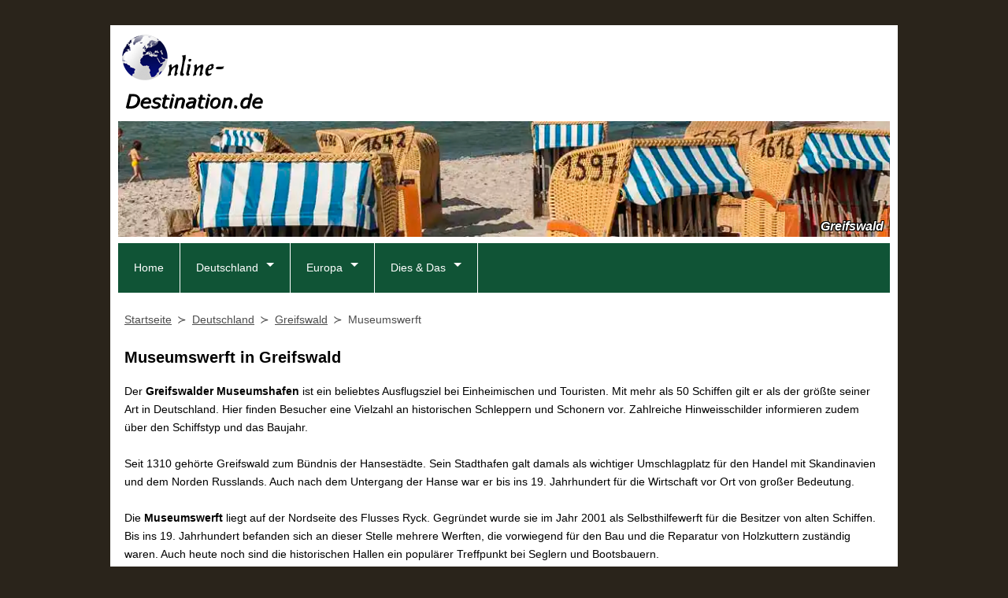

--- FILE ---
content_type: text/html; charset=UTF-8
request_url: https://www.online-destination.de/deutschland/greifswald/museumswerft.html
body_size: 6219
content:
<!DOCTYPE html><html lang="de">
<head><title>Museumswerft in Greifswald</title><meta charset="utf-8" /><meta name="robots" content="index,follow" /><meta name="author" content="Michael Feldmann"><meta name="description" content="Museumswerft in Greifswald - Foto mit Informationen. Wissenswertes auch zu weiteren Museen, Sehenswürdigkeiten & Ausflugszielen in Greifswald." /><meta name="keywords" content="museumswerft in greifswald, greifswald, greifswald, sehensw&uuml;rdigkeiten, ausflugsziele, fotos" /><meta property="og:locale" content="de_DE" /><meta property="og:url" content="https://www.online-destination.de/deutschland/greifswald/museumswerft.html" /><meta property="og:title" content="Museumswerft in Greifswald" /><meta property="og:description" content="Museumswerft in Greifswald - Foto mit Informationen. Wissenswertes auch zu weiteren Museen, Sehenswürdigkeiten & Ausflugszielen in Greifswald." /><meta property="og:image" content="https://www.online-destination.de/deutschland/greifswald/Greifswald-Museumswerft-800px.jpg" /><meta name="twitter:card" content="summary"><link rel="shortcut icon" href="/favicon.ico" type="image/x-icon" /><link rel="icon" href="/favicon.ico" type="image/x-icon" /><link rel="apple-touch-icon" sizes="120x120" href="/apple-touch-icon-120x120-precomposed.png" /><link rel="apple-touch-icon" sizes="152x152" href="/apple-touch-icon-152x152-precomposed.png" /><link rel="stylesheet" href="/css/global.css" /><link rel="stylesheet" href="/css/navigation.css" /><link rel="stylesheet" media="print" href="/css/print.css" /><meta name="viewport" content="width=device-width, initial-scale=1"><link rel="canonical" href="https://www.online-destination.de/deutschland/greifswald/museumswerft.html" /><script>
  var _paq = window._paq = window._paq || [];
  _paq.push(['trackPageView']);
  _paq.push(['enableLinkTracking']);
  _paq.push(['enableHeartBeatTimer', 30]);
  (function() {
    var u="https://www.eldey.de/analytics/";
    _paq.push(['setTrackerUrl', u+'matomo.php']);
    _paq.push(['setSiteId', '3']);
    var d=document, g=d.createElement('script'), s=d.getElementsByTagName('script')[0];
    g.async=true; g.src=u+'matomo.js'; s.parentNode.insertBefore(g,s);
  })();
</script>
<noscript>
<img referrerpolicy="no-referrer-when-downgrade" src="https://www.eldey.de/analytics/matomo.php?idsite=3&amp;rec=1" style="border:0" alt="" />
</noscript></head><body><div id="wrapper"><header><div id="logo" itemscope itemtype="http://schema.org/Organization"><a itemprop="url" href="https://www.online-destination.de" title="Online-Destination.de"><img itemprop="logo" src="/img/logos/Logo-Online-Destination-de.png" alt="Online-Destination.de"></a></div>
<div id="adTop1">
<script async src="https://pagead2.googlesyndication.com/pagead/js/adsbygoogle.js?client=ca-pub-8564686074016627"
     crossorigin="anonymous"></script>
<ins class="adsbygoogle"
     style="display:inline-block;width:728px;height:90px"
     data-ad-client="ca-pub-8564686074016627"
     data-ad-slot="7966685335"></ins>
<script>
     (adsbygoogle = window.adsbygoogle || []).push({});
</script>
</div>
<div id="keyvisual"><picture><source media="(max-width:480px)" srcset="/img/keyvisual/kv_ostsee_480px.webp" type="image/webp"><source media="(max-width:480px)" srcset="/img/keyvisual/kv_ostsee_480px.jpg"><source media="(max-width:640px)" srcset="/img/keyvisual/kv_ostsee_640px.webp" type="image/webp"><source media="(max-width:640px)" srcset="/img/keyvisual/kv_ostsee_640px.jpg"><source srcset="/img/keyvisual/kv_ostsee_1000px.webp" type="image/webp"><img id="keyvisual" src="/img/keyvisual/kv_ostsee_1000px.jpg" alt="Titelbild" loading="eager"></picture><div id="kvText">Greifswald</div></div><input type="checkbox" id="responsive-nav"><label for="responsive-nav" class="responsive-nav-label"><span>&#9776;</span>Navigation</label><nav id="nav"><ul><li ><a href="/" title="Online-Destination.de">Home</a></li><li class="submenu"><a href="/deutschland/" title="Reiseziele in Deutschland">Deutschland</a><ul><li class="submenu"><a href="/deutschland/ostseekueste/">Ostseeküste</a><ul><li><a href="/deutschland/flensburg/">Flensburg</a></li><li><a href="/deutschland/schlei/">Die Schlei</a></li><li><a href="/deutschland/eckernfoerde/">Eckernförde</a></li><li><a href="/deutschland/kiel/">Kiel</a></li><li><a href="/deutschland/luebeck/">Lübeck</a></li><li><a href="/deutschland/fehmarn/">Fehmarn</a></li><li><a href="/deutschland/wismar/">Wismar</a></li><li><a href="/deutschland/rostock/">Rostock</a></li><li><a href="/deutschland/stralsund/">Stralsund</a></li><li><a href="/deutschland/ruegen/">Rügen</a></li><li><a href="/deutschland/greifswald/">Greifswald</a></li><li><a href="/deutschland/usedom/">Usedom</a></li></ul></li><li><a href="/deutschland/mecklenburgische-seenplatte/">Mecklenburgische Seenplatte</a></li><li class="submenu"><a href="/deutschland/harz/">Harz</a><ul><li><a href="/deutschland/harz/goslar/">Goslar</a></li><li><a href="/deutschland/harz/nordharz/">Nordharz</a></li><li><a href="/deutschland/harz/oberharz/">Oberharz</a></li><li><a href="/deutschland/harz/hochharz/">Hochharz</a></li><li><a href="/deutschland/harz/unterharz/">Unterharz</a></li><li><a href="/deutschland/harz/suedharz/">Südharz</a></li><li><a href="/deutschland/harz/lutherstadt-eisleben/">Lutherstadt Eisleben</a></li></ul></li><li class="submenu"><a href="/staedte/">Norddeutsche Städte</a><ul><li><a href="/deutschland/berlin/">Berlin</a></li><li><a href="/deutschland/potsdam/">Potsdam</a></li><li><a href="/deutschland/hamburg/">Hamburg</a></li><li><a href="/deutschland/bremerhaven/">Bremerhaven</a></li><li><a href="/deutschland/bremen/">Bremen</a></li><li><a href="/deutschland/schwerin/">Schwerin</a></li><li><a href="/deutschland/lutherstadt-wittenberg/">Lutherstadt Wittenberg</a></li><li><a href="/deutschland/dessau/">Dessau-Roßlau</a></li><li><a href="/deutschland/hildesheim/">Hildesheim</a></li></ul></li><li class="submenu"><a href="/deutschland/nrw/">Nordrhein-Westfalen</a><ul><li><a href="/deutschland/essen/">Essen</a></li><li><a href="/deutschland/aachen/">Aachen</a></li><li><a href="/deutschland/duesseldorf/">Düsseldorf</a></li><li><a href="/deutschland/koeln-region/">Region Köln</a></li><li><a href="/deutschland/bonn/">Bonn</a></li></ul></li><li><a href="/deutschland/mittelrheintal/">Oberes Mittelrheintal</a></li><li class="submenu"><a href="/deutschland/rheinland-pfalz/">Rheinland-Pfalz</a><ul><li><a href="/deutschland/koblenz/">Koblenz</a></li><li><a href="/deutschland/mittelrheintal/">Oberes Mittelrheintal</a></li><li><a href="/deutschland/trier/">Trier</a></li><li><a href="/deutschland/worms/">Worms</a></li><li><a href="/deutschland/speyer/">Speyer</a></li></ul></li><li class="submenu"><a href="/deutschland/nordhessen/">Nordhessen</a><ul><li><a href="/deutschland/nordhessen/kassel-region/">Region Kassel</a></li><li><a href="/deutschland/nordhessen/waldecker-land/">Waldecker Land</a></li><li><a href="/deutschland/nordhessen/schwalm-eder/">Schwalm-Eder-Kreis</a></li><li><a href="/deutschland/nordhessen/frau-holle-land/">Geo-Naturpark Frau-Holle-Land</a></li></ul></li><li><a href="/deutschland/fulda/">Fulda</a></li><li><a href="/deutschland/lahn/">Lahntal</a></li><li><a href="/deutschland/taunus/">Taunus</a></li><li class="submenu"><a href="/deutschland/suedhessen/">Südhessen</a><ul><li><a href="/deutschland/darmstadt/">Darmstadt</a></li><li><a href="/deutschland/hessisches-ried/">Hessisches Ried</a></li></ul></li><li class="submenu"><a href="/deutschland/odenwald/">Odenwald</a><ul><li><a href="/deutschland/odenwald/bergstrasse/">Bergstraße</a></li><li><a href="/deutschland/odenwald/vorderer-odenwald/">Vorderer Odenwald</a></li><li><a href="/deutschland/odenwald/buntsandstein/">Buntsandstein-Odenwald</a></li><li><a href="/deutschland/odenwald/madonnenland/">Fränkischer Odenwald</a></li><li><a href="/deutschland/odenwald/neckartal/">Neckartal</a></li></ul></li><li class="submenu"><a href="/deutschland/thueringen/">Thüringen</a><ul><li><a href="/deutschland/eisenach/">Eisenach</a></li><li><a href="/deutschland/gotha/">Gotha</a></li><li><a href="/deutschland/erfurt/">Erfurt</a></li><li><a href="/deutschland/arnstadt/">Arnstadt</a></li><li><a href="/deutschland/weimar/">Weimar</a></li></ul></li><li><a href="/deutschland/dresden/">Dresden</a></li><li><a href="/deutschland/saarland/">Saarland</a></li><li class="submenu"><a href="/deutschland/baden-wuerttemberg/">Baden-Württemberg</a><ul><li><a href="/deutschland/stuttgart/">Stuttgart</a></li><li><a href="/deutschland/tuebingen/">Tübingen</a></li><li><a href="/deutschland/baden-baden/">Baden-Baden</a></li><li><a href="/deutschland/ulm/">Ulm</a></li><li><a href="/deutschland/freiburg/">Freiburg im Breisgau</a></li></ul></li><li class="submenu"><a href="/deutschland/bodensee/">Bodensee</a><ul><li><a href="/deutschland/bodensee/konstanz/">Konstanz</a></li><li><a href="/deutschland/bodensee/hegau/">Hegau und Untersee</a></li><li><a href="/deutschland/bodensee/ueberlinger-see/">Überlinger See</a></li><li><a href="/deutschland/bodensee/obersee/">Obersee</a></li><li><a href="/deutschland/bodensee/ravensburg/">Ravensburg</a></li></ul></li><li class="submenu"><a href="/deutschland/bayern/">Bayern</a><ul><li><a href="/deutschland/aschaffenburg/">Aschaffenburg</a></li><li><a href="/deutschland/wuerzburg/">Würzburg</a></li><li><a href="/deutschland/bamberg/">Bamberg</a></li><li><a href="/deutschland/bayreuth/">Bayreuth</a></li><li><a href="/deutschland/nuernberg/">Nürnberg</a></li><li><a href="/deutschland/altmuehltal/">Altmühltal</a></li><li><a href="/deutschland/regensburg/">Regensburg</a></li><li><a href="/deutschland/passau/">Passau</a></li><li><a href="/deutschland/augsburg/">Augsburg</a></li></ul></li></ul></li><li class="submenu"><a href="/europa/" title="Weitere Destinationen">Europa</a><ul><li><a href="/spanien/mallorca/">Mallorca</a></li><li><a href="/spanien/teneriffa/">Teneriffa</a></li><li><a href="/spanien/gran-canaria/">Gran Canaria</a></li><li><a href="/spanien/la-palma/">La Palma</a></li><li><a href="/daenemark/">D&auml;nemark</a></li><li><a href="/schweden/">Schweden</a></li><li><a href="/island/">Island</a></li></ul></li><li class="submenu"><a href="/webtipps/" title="Weitere infos">Dies & Das</a><ul><li><a href="/literatur/">Reiseliteratur</a></li><li><a href="/webtipps/">Webtipps</a></li></ul></li></ul>
</nav></header><main><nav id="breadcrumb"><ol vocab="https://schema.org/" typeof="BreadcrumbList"><li property="itemListElement" typeof="ListItem"><a property="item" typeof="WebPage" href="https://www.online-destination.de"><span property="name">Startseite</span></a><meta property="position" content="1"></li><li property="itemListElement" typeof="ListItem"><a property="item" typeof="WebPage" href="/deutschland/"><span property="name">Deutschland</span></a><meta property="position" content="2"></li><li property="itemListElement" typeof="ListItem"><a property="item" typeof="WebPage" href="/deutschland/greifswald/"><span property="name">Greifswald</span></a><meta property="position" content="3"></li><li property="itemListElement" typeof="ListItem"><span property="name">Museumswerft</span><meta property="position" content="4"></li></ol></nav><div id="adTop2">
<script async src="https://pagead2.googlesyndication.com/pagead/js/adsbygoogle.js?client=ca-pub-8564686074016627"
     crossorigin="anonymous"></script>
<ins class="adsbygoogle"
     style="display:block"
     data-ad-client="ca-pub-8564686074016627"
     data-ad-slot="6180100136"
     data-ad-format="auto"
     data-full-width-responsive="true"></ins>
<script>
     (adsbygoogle = window.adsbygoogle || []).push({});
</script>
</div><article><h1>Museumswerft in Greifswald</h1>
<p id="beschreibung">Der <b>Greifswalder Museumshafen</b> ist ein beliebtes Ausflugsziel bei Einheimischen und Touristen. Mit mehr als 50 Schiffen gilt er als der größte seiner Art in Deutschland. Hier finden Besucher eine Vielzahl an historischen Schleppern und Schonern vor. Zahlreiche Hinweisschilder informieren zudem über den Schiffstyp und das Baujahr.
<br><br>
Seit 1310 gehörte Greifswald zum Bündnis der Hansestädte. Sein Stadthafen galt damals als wichtiger Umschlagplatz für den Handel mit Skandinavien und dem Norden Russlands. Auch nach dem Untergang der Hanse war er bis ins 19. Jahrhundert für die Wirtschaft vor Ort von großer Bedeutung.
<br><br>
Die <b>Museumswerft</b> liegt auf der Nordseite des Flusses Ryck. Gegründet wurde sie im Jahr 2001 als Selbsthilfewerft für die Besitzer von alten Schiffen. Bis ins 19. Jahrhundert befanden sich an dieser Stelle mehrere Werften, die vorwiegend für den Bau und die Reparatur von Holzkuttern zuständig waren. Auch heute noch sind die historischen Hallen ein populärer Treffpunkt bei Seglern und Bootsbauern.</p><div id="navArrows"><a class="navArrow" href="/deutschland/greifswald/giebelhaeuser.html" title="Giebelhäuser in Greifswald"><svg xmlns="http://www.w3.org/2000/svg" width="50" height="50" fill="#105436" class="bi bi-arrow-left-circle-fill" viewBox="0 0 16 16"><path d="M8 0a8 8 0 1 0 0 16A8 8 0 0 0 8 0zm3.5 7.5a.5.5 0 0 1 0 1H5.707l2.147 2.146a.5.5 0 0 1-.708.708l-3-3a.5.5 0 0 1 0-.708l3-3a.5.5 0 1 1 .708.708L5.707 7.5H11.5z"/></svg></a><a class="navArrow" href="/deutschland/greifswald/" title="Greifswald"><svg xmlns="http://www.w3.org/2000/svg" width="50" height="50" fill="#105436" class="bi bi-arrow-up-circle-fill" viewBox="0 0 16 16"><path d="M16 8A8 8 0 1 0 0 8a8 8 0 0 0 16 0zm-7.5 3.5a.5.5 0 0 1-1 0V5.707L5.354 7.854a.5.5 0 1 1-.708-.708l3-3a.5.5 0 0 1 .708 0l3 3a.5.5 0 0 1-.708.708L8.5 5.707V11.5z"/></svg></a><a class="navArrow" href="/deutschland/greifswald/kloster-eldena.html" title="Klosterruine Eldena in Greifswald"><svg xmlns="http://www.w3.org/2000/svg" width="50" height="50" fill="#105436" class="bi bi-arrow-right-circle-fill" viewBox="0 0 16 16"><path d="M8 0a8 8 0 1 1 0 16A8 8 0 0 1 8 0zM4.5 7.5a.5.5 0 0 0 0 1h5.793l-2.147 2.146a.5.5 0 0 0 .708.708l3-3a.5.5 0 0 0 0-.708l-3-3a.5.5 0 1 0-.708.708L10.293 7.5H4.5z"/></svg></a></div><picture><source media="(max-width:360px)" srcset="/deutschland/greifswald/Greifswald-Museumswerft-250px.webp"><source media="(max-width:360px)" srcset="/deutschland/greifswald/Greifswald-Museumswerft-250px.jpg"><source media="(max-width:640px)" srcset="/deutschland/greifswald/Greifswald-Museumswerft-500px.webp"><source media="(max-width:640px)" srcset="/deutschland/greifswald/Greifswald-Museumswerft-500px.jpg"><source srcset="/deutschland/greifswald/Greifswald-Museumswerft-800px.webp"><img class="photo" src="/deutschland/greifswald/Greifswald-Museumswerft-800px.jpg" alt="Greifswald Museumswerft" loading="lazy"></picture><div style="text-align:center;margin-top:1em;"><p><b>Foto:</b> Greifswald Museumswerft</p><p><b>Kategorie:</b> <a href="/deutschland/greifswald/museen/">Museen in Greifswald</a></p></div><div>
<script async src="https://pagead2.googlesyndication.com/pagead/js/adsbygoogle.js?client=ca-pub-8564686074016627"
     crossorigin="anonymous"></script>
<ins class="adsbygoogle"
     style="display:block; text-align:center;"
     data-ad-layout="in-article"
     data-ad-format="fluid"
     data-ad-client="ca-pub-8564686074016627"
     data-ad-slot="1382708861"></ins>
<script>
     (adsbygoogle = window.adsbygoogle || []).push({});
</script>
</div><div id="landkarte"><h2>Geographische Lage</h2><p><b>Ort:</b> <a href="/deutschland/greifswald/">Greifswald</a>, <a href="/deutschland/">Deutschland</a></p><p><b>Adresse:</b><br>Museumswerft Greifswald e.V.<br>Salinenstraße 20<br>17489 Greifswald</p><p><b>Website:</b> <a href="http://www.museumswerft-greifswald.de" target="_blank">www.museumswerft-greifswald.de</a></p><iframe style="width:100%; height:500px; overflow: hidden;" src="https://www.openstreetmap.org/export/embed.html?bbox=13.378216969667,54.101380390405,13.379375030333,54.096697609595&amp;layer=mapnik&amp;marker=54.099039,13.378796" loading="lazy"></iframe><hr><div class="flex-container" style="margin-top:1em;"><div><p style="font-size:12px;text-align:left;"><i>Anzeige</i></p><h2 id="reisefuehrer">Reiseführer</h2><p>Als Reiseführer für die Region empfehlen wir folgende Literatur.</p>
<p><a href="https://www.michael-mueller-verlag.de/de/reisefuehrer/deutschland/ostseekueste-mecklenburg-vorpommern/?partnerid=isl03" target="_blank"><picture><source srcset="/literatur/MMV_ostseekueste_mecklenburg_vorpommern_100px.webp" type="image/webp"><img class="productImg" src="/literatur/MMV_ostseekueste_mecklenburg_vorpommern_100px.jpg" alt="Reiseführer"></picture></a><b>Ostseeküste - Mecklenburg-Vorpommern</b><br>Becht, Sabine / Talaron, Sven<br>Michael-Müller-Verlag, 8. Auflage 2022<br>360 Seiten, farbig, 190 Fotos, herausnehmbare Karte (1:400.000), 27 Detailkarten<br><br>&raquo; <a href="https://www.michael-mueller-verlag.de/de/reisefuehrer/deutschland/ostseekueste-mecklenburg-vorpommern/?partnerid=isl03" target="_blank">Mehr Infos & Bestellung</a></p></div><div><p style="font-size:12px;text-align:left;"><i>Anzeige</i></p><h2 id="ferienhaus">Ferienwohnungen in Greifswald</h2><a href="https://www.awin1.com/cread.php?awinmid=31473&awinaffid=391757&ued=https%3A%2F%2Fwww.holidu.de%2Fferienwohnungen-orte%2Fdeutschland%2Fostsee" target="_blank"><picture><source srcset="/reisen/Fewo-Deutschland-130x130px.webp" type="image/webp"><img src="/reisen/Fewo-Deutschland-130x130px.jpg" alt="Ferienunterkünfte Greifswald" class="productImg"></picture></a><p>Bei der Ferienhaus-Suchmaschine Holidu finden Sie zahlreiche Ferienhäuser und Ferienwohnungen in Greifswald und anderen Regionen in Deutschland. Ein großer Teil der Ferienunterkünfte ist kostenfrei stornierbar.</p><br><p>&raquo; <a href="https://www.awin1.com/cread.php?awinmid=31473&awinaffid=391757&ued=https%3A%2F%2Fwww.holidu.de%2Fferienwohnungen-orte%2Fdeutschland%2Fostsee" target="_blank">Ferienunterkünfte in Greifswald</a></p></div><div><p style="font-size:12px;text-align:left;"><i>Anzeige</i></p><h2 id="hotel">Hotels in Greifswald</h2><p>Vergleiche Hotelpreise in Greifswald und weltweit von mehreren Websites auf einmal.<br>Wir suchen. Du sparst.</p><p>&raquo; <a rel="sponsored" href="https://www.awin1.com/cread.php?s=3737940&v=105923&q=500424&r=391757" target="_blank">Hotelpreise bei Trivago vergleichen</a></p><a rel="sponsored" href="https://www.awin1.com/cread.php?s=3737940&v=105923&q=500424&r=391757"><img src="https://www.awin1.com/cshow.php?s=3737940&v=105923&q=500424&r=391757" style="width:100%; max-width:200px;"></a></div></div></article>
<div id="adBottom">
<script async src="https://pagead2.googlesyndication.com/pagead/js/adsbygoogle.js?client=ca-pub-8564686074016627"
     crossorigin="anonymous"></script>
<ins class="adsbygoogle"
     style="display:block"
     data-ad-client="ca-pub-8564686074016627"
     data-ad-slot="6180100136"
     data-ad-format="auto"
     data-full-width-responsive="true"></ins>
<script>
     (adsbygoogle = window.adsbygoogle || []).push({});
</script>
</div>
</main></div><footer><link href="/css/shariff.complete.css" rel="stylesheet" />
<div id="social">
<div class="shariff" data-services="[&quot;facebook&quot;,&quot;twitter&quot;,&quot;pinterest&quot;,&quot;whatsapp&quot;]"></div>
</div><p><a href="/datenschutz/">Datenschutz</a> | <a href="/impressum/">Impressum</a></p><p><i>&copy; Michael Feldmann 2026</i></p></footer><script src="/js/shariff.complete.js"></script><script type="application/ld+json">{"@context": "http://schema.org","@type": "TouristAttraction","name": "Museumswerft Greifswald e.V.","geo": {"@type": "GeoCoordinates","latitude": "54.099039","longitude": "13.378796"},"address": {"@type": "PostalAddress","addressCountry": "DE","streetAddress": "Salinenstraße 20","addressLocality": "Greifswald","postalCode": "17489"},"url":"http://www.museumswerft-greifswald.de"}</script></body></html>


--- FILE ---
content_type: text/html; charset=utf-8
request_url: https://www.google.com/recaptcha/api2/aframe
body_size: 259
content:
<!DOCTYPE HTML><html><head><meta http-equiv="content-type" content="text/html; charset=UTF-8"></head><body><script nonce="JwjiREJNxX-HPCClAjSRng">/** Anti-fraud and anti-abuse applications only. See google.com/recaptcha */ try{var clients={'sodar':'https://pagead2.googlesyndication.com/pagead/sodar?'};window.addEventListener("message",function(a){try{if(a.source===window.parent){var b=JSON.parse(a.data);var c=clients[b['id']];if(c){var d=document.createElement('img');d.src=c+b['params']+'&rc='+(localStorage.getItem("rc::a")?sessionStorage.getItem("rc::b"):"");window.document.body.appendChild(d);sessionStorage.setItem("rc::e",parseInt(sessionStorage.getItem("rc::e")||0)+1);localStorage.setItem("rc::h",'1770053729828');}}}catch(b){}});window.parent.postMessage("_grecaptcha_ready", "*");}catch(b){}</script></body></html>

--- FILE ---
content_type: text/css
request_url: https://www.online-destination.de/css/global.css
body_size: 1522
content:
/* Global OD */

div, dl, dt, dd, ul, ol, li, h1, h2, h3, h4, h5, h6, pre, form, fieldset, input, p, blockquote, th, td {margin:0;padding:0;}
h1, h2, h3, h4, h5, h6 {font-size:100%;}
ol, ul {list-style:none;}
address, caption, cite, code, dfn, em, strong, th, var {font-style:normal;font-weight:normal;}
table {border-collapse: collapse;border-spacing:0;}
fieldset, img {border:0;vertical-align:bottom;}
caption, th {text-align:left;}

/* HTML Struktur */
body {
min-width:18.75em;
max-width:62.5em;
position:relative;
margin:0 auto;
font-family:Arial,Verdana,Helvetica,Tahoma,sans-serif;
color:#000;
font-size:100%;
background-color:#2a241b;}

#wrapper {
margin-top:2.0em;
color:#000;
background-color:#FFFFFF;
overflow:hidden;
width:100%;
padding:0.625em}

@media screen and (max-width: 1000px){
body {width:95%;}
}

@media screen and (max-width:800px){
body {width:100%;}
#wrapper {margin-top:0;}
}

main {
display:block;
margin-bottom:1em;}

article, section {
padding:0 0.5em;
margin-bottom:1em;
clear:both;}

/* Schrift */
p {
font-size:0.875em;
line-height:1.7;
margin-bottom:1.5em;}

h1 {
font-size:1.25em;
font-weight:bold;
margin:1em 0 1em 0;}

h2 {
font-size:1.125em;
font-weight:bold;
margin-bottom:1em;}

h3 {
font-size:1em;
font-weight:bold;
font-style:italic;
margin-bottom:1em;}

ul {
list-style-type:disc;
padding-left:1.5em;
margin-bottom:1.5em;}

ol {
list-style-type:decimal;
padding-left:1.5em;
margin-bottom:1.5em;}

li {
font-size:0.875em;
line-height:1.7;}

a {
color:#0000ff;
text-decoration:underline;}

a:active {
color:#0000ff;
text-decoration:underline;}

a:visited {
text-decoration:underline;
color:#0000ff;}

a:hover {
color:#0000ff;
text-decoration:none;}

/* Header */
#logo {
float:left;
margin-bottom:0.75em;}

@media screen and (max-width:1000px){
#logo {
float:none;
display:inline-block;
width:100%;
text-align:center;}
}

#keyvisual {
clear:both;
position:relative;
margin-bottom:0.25em}

#keyvisual img {max-width:100%;}

#keyvisual #kvText{
position:absolute;
bottom:8px;
right:8px;
color:#fff;
font-size:1em;
font-weight:bold;
font-style:italic;
text-shadow:
-1px 1px 0 #000,
1px 1px 0 #000,
1px -1px 0 #000,
-1px -1px 0 #000;
}

@media screen and (max-width:480px) {
#keyvisual #kvText {display:none;}
}

@media screen and (max-width:360px){
#keyvisual {display:none;}
}

#breadcrumb {
color:#4c4c4c;
clear:both;
margin:0 0 1em 0;
line-height:2;}

#breadcrumb ol {
padding:0 0.5em;
font-family:Arial,Verdana,Helvetica,Tahoma,sans-serif;
font-size:100%;
line-height:1.7;}

#breadcrumb ol li {
display:inline-block;
list-style-type:none;
margin:0;}

#breadcrumb ol li+li:before  {
content: "\227B";
margin:0 0.5em;}

#breadcrumb a {color:#4c4c4c;}

@media screen and (max-width:800px) {
#breadcrumb {margin:1em 0;}
}

/* Anzeigen */
#adTop1 {
width:728px;
height:90px;
margin:0.25em 0 0.25em 0;
float:right}

#adTop2 {display:none;}

#adBottom {
width:728px;
min-height:90px;
margin-left:auto;
margin-right:auto;
margin-bottom:1em;}

@media screen and (max-width:1000px){
#adTop1 {
float:none;
margin-left:auto;
margin-right:auto;}
}

@media screen and (max-width:760px){
#adTop1 {display:none;}

#adTop2 {display:block;}

#adBottom {width:95%;}
}

/* Footer */
.lineBottom {margin:1.25em 0;}

#social {
width:75%;
margin:0.75em auto 0.75em auto;
text-align:center;}

@media screen and (max-width:800px){
#social {width:100%;}
}

footer {
text-align:center;
color:#FFFFFF;
width:97%;
padding:0.625em 1.5%;}

footer a {color:#FFFFFF;}
footer a:hover {color:#FFFFFF;}

/* Teaser */
.flex-container {display:flex;}

.flex-container>div {
border:1px solid #c3c3c3;
border-top-left-radius:12px;
border-top-right-radius:12px;
padding:0.5em;
margin:0.25em;
width:50%;}

@media screen and (max-width:600px){
.flex-container {
display:block;
width:100%;}

.flex-container>div {width:100%;}
}

/* Content + Ausflugsziel */
.photo {
border:1px solid black;
display:block;
margin-left:auto;
margin-right:auto;
text-align:center;
max-width:100%;
height:auto;}

#navArrows {
margin:0.75em 0;
margin-left:auto;
margin-right:auto;
text-align:center;}

.navArrow {
text-decoration:none;
margin:0 0.75em;
}

#map {
width:100%;
height:500px;}

#landkarte, .sponsoredLink {
margin:1.5em 0 1.5em 0;
width:100%}

.productImg {
border:1px solid black;
margin-right:0.75em;
float:left;}

@media screen and (max-width:480px){
/*
.productImg {
display:block;
margin:0 auto 0.875em auto;
float:none;}*/

.navArrow {
text-decoration:none;
margin:0.50em;
}
}